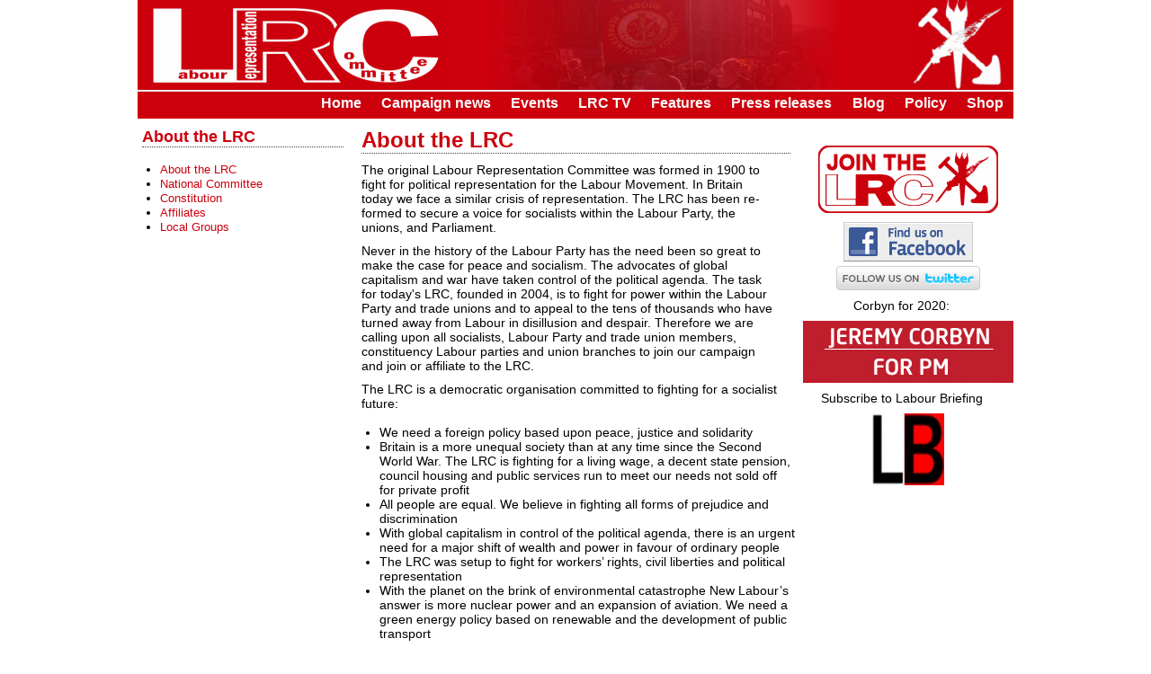

--- FILE ---
content_type: text/html; charset=UTF-8
request_url: http://php.l-r-c.org.uk/about/
body_size: 6606
content:
<!DOCTYPE html PUBLIC "-//W3C//DTD XHTML 1.0 Strict//EN" "http://www.w3.org/TR/xhtml1/DTD/xhtml1-strict.dtd">
<html xmlns="http://www.w3.org/1999/xhtml" xml:lang="en" lang="en">
<head>
 <title>About the LRC - LRC</title>
 <meta http-equiv="Content-Type" content="text/html; charset=utf-8" />
 <link type="image/x-icon" href="/icon.gif" rel="shortcut icon" />
 <link rel="stylesheet" type="text/css" media="all" href="http://l-r-c.org.uk/?css=styles/index.v.1332419536" />
 <link rel="stylesheet" type="text/css" media="all" href="http://l-r-c.org.uk/?css=styles/layout.v.1246688917" />
 <!--[if lte IE 6]>
 <link rel="stylesheet" type="text/css" media="all" href="http://l-r-c.org.uk/?css=styles/ie6.v.1245159788" />
 <![endif]-->
 <!--[if lte IE 7]>
 <link rel="stylesheet" type="text/css" media="all" href="http://l-r-c.org.uk/?css=styles/ie.v.1245776445" />
 <![endif]-->
<script type="text/javascript" src="http://s7.addthis.com/js/250/addthis_widget.js?pub=xa-4a4100702c30b382"></script>
</head>
<body id="about">
<div id="iewrap">
 <div id="container">
  <div class="colmask header">
   <div id="nav">
    <ul class="nav">
     <li class="skip"><a href="#content">Skip to content</a></li>
     <li><a href="/">Home</a></li>
     <li><a href="/news/">Campaign news</a></li>
     <li><a href="/events/">Events</a></li>
     <li><a href="/lrctv/">LRC TV</a></li>
     <li><a href="/features/">Features</a></li>
     <li><a href="/press/">Press releases</a></li>
     <li><a href="/blog/">Blog</a></li>
     <li><a href="/policy/">Policy</a></li>
     <!--<li><a href="/contact/">Contact</a></li>
     <li><a href="/about/">About</a></li>-->
     <li><a href="/shop/">Shop</a></li>
    </ul>
   </div>
   <img height="100" width="100" style="position: absolute; right: 12px;" alt="" src="/images/header-right5.gif" />
   <img height="100" width="400" style="position: absolute; left: 385px;" alt="" src="/images/banner/15.jpg" />
   <img height="100" width="350" alt="Labour Representation Committee" src="/images/header-left4.gif" />
  </div>
 
  <a name="content" style="display:block; height:1px;">&nbsp;</a>

 <div class="colmask threecol">
<div class="colmid">
  <div class="colleft">
   <div class="col1">
   <!-- Column 1 start -->
    <h1>About the LRC</h1>
    <p>The original Labour Representation Committee was formed in 1900 to fight for political representation for the Labour Movement. In Britain today we face a similar crisis of representation. The LRC has been re-formed to secure a voice for socialists within the Labour Party, the unions, and Parliament.</p>
    <p>Never in the history of the Labour Party has the need been so great to make the case for peace and socialism. The advocates of global capitalism and war have taken control of the political agenda. The task for today's LRC, founded in 2004, is to fight for power within the Labour Party and trade unions and to appeal to the tens of thousands who have turned away from Labour in disillusion and despair. Therefore we are calling upon all socialists, Labour Party and trade union members, constituency Labour parties and union branches to join our campaign and join or affiliate to the LRC.</p>
    <p>The LRC is a democratic organisation committed to fighting for a socialist future:</p>
    <ul>
     <li>We need a foreign policy based upon peace, justice and solidarity</li>
     <li>Britain is a more unequal society than at any time since the Second World War. The LRC is fighting for a living wage, a decent state pension, council housing and public services run to meet our needs not sold off for private profit</li>
     <li>All people are equal. We believe in fighting all forms of prejudice and discrimination</li>
     <li>With global capitalism in control of the political agenda, there is an urgent need for a major shift of wealth and power in favour of ordinary people</li>
     <li>The LRC was setup to fight for workers’ rights, civil liberties and political representation</li>
     <li>With the planet on the brink of environmental catastrophe New Labour’s answer is more nuclear power and an expansion of aviation. We need a green energy policy based on renewable and the development of public transport</li>
    </ul>
    <p>This is an exciting time to join the LRC – we are continuing to grow rapidly as Labour supporters, trade unionists and other socialists look to develop a radical agenda around which the movement can unite in the face of the resurgent Tory threat.</p>
    <p>We have local LRC groups right across the country bringing together socialists and trade unionists to fight local campaigns.</p>
    <p>Membership is open both the Labour Party and non-Labour Party members. However, you cannot be a member of a party that stands candidates against the Labour Party.</p>
    <!-- Column 1 end -->
   </div>
   <div class="col2">
    <!-- Column 2 start -->
    <h2>About the LRC</h2>
<ul>
 <li><a href="/about">About the LRC</a></li>
 <li><a href="/about/nationalcommittee">National Committee</a></li>
 <li><a href="/about/constitution">Constitution</a></li>
 <li><a href="/about/affiliates">Affiliates</a></li>
 <li><a href="/about/LocalGroups">Local Groups</a></li>
</ul>
    <!-- Column 2 end -->
   </div>
   <div class="col3">
    <!-- Column 3 start -->
     <div style="margin-bottom: 20px; text-align: center; font-size:1.3em">
</div>
    <div class="join">

     <a href="/shop#membership">Join the LRC</a><a class="bgimg" href="/shop#membership">&nbsp;</a>
    </div>

  
    <div class="join">
     <a href="http://www.facebook.com/LRCofficial"><img src="/images/icons/facebook.jpg" alt="Find us on Facebook" title="Join the LRC group on Facebook" /></a>

   
     <a href="http://www.twitter.com/lrcinfo"><img src="http://twitter-badges.s3.amazonaws.com/follow_us-b.png" alt="Follow LRCinfo on Twitter" /></a>
<p> Corbyn for 2020: </p>
  <a href="http://jeremycorbyn.org.uk/"><img src="http://l-r-c.org.uk/files/JC4pm.jpg" alt="JC4PM" title="Support the Corbyn Campaign" /></a>
<p> Subscribe to Labour Briefing </p>
  <a href="http://labourbriefing.squarespace.com/new-page-1/"><img src="http://l-r-c.org.uk/files/LBLogo_thb.jpg" alt="Labour Briefing" title="Subscribe to Labour Briefing" /></a>
      </div>


    <!-- Column 3 end -->
   </div>
  </div>
</div>
 </div>
   <div id="footer">
    <ul class="menu small">
     <li><a href="/contact/">Contact</a>&nbsp;|&nbsp;</li>
     <li><a href="/about/">About</a></li>
    </ul>
    <p>&copy; Labour Representation Committee 2026</p>
   </div>
  </div>
 </div>
</body>
</html>

--- FILE ---
content_type: text/css;charset=UTF-8
request_url: http://l-r-c.org.uk/?css=styles/index.v.1332419536
body_size: 7410
content:
/* Twitter feed */
.twtr-widget {
 margin-bottom: 15px;
}

.twtr-widget p, .twtr-widget a {
 font-size: 1em;
}

.twtr-widget h3, .twtr-widget h4 {
 border:none;
}

/* General styles */
body {
 font-size:12pt;
 font-family:Trebuchet MS, Sans-serif;
}

#members-bar {
    background-color: #FAFAFA;
    border-bottom: 1px solid #CC000C;
    padding: 5px 0;
}

.members, #footer .menu {
 list-style-image:none;
 list-style-position:outside;
 list-style-type:none;
 margin:0;
 padding-left:10px;
}

#footer .menu {
 padding:10px;
 position:absolute;
 right:0;
}

.members li, #footer .menu li {
 float:left;
 font-weight:600;
 height:100%;
 text-align:center;
}

#footer .menu li, #footer .menu li a:link, #footer .menu li a:hover, #footer .menu li a:visited  {
 color:#ffffff;
}

.newsfeed ul {
 margin:0;
}

.newsfeed li {
 list-style-image:url(/images/icons/feed-icon-14x14.png);
}

.skip {
 display:none;
}

.join {
 line-height:1;
 margin-bottom:10px;
 /*margin:5px 0 15px;
 position:relative;
 z-index:1;*/
 text-align:center;
}

div .join a {
 font-size:2em;
 font-weight:bold;
}

.join .bgimg {
 background-image: url('/images/join-white.gif');
 background-repeat:no-repeat;
 background-position:50% 50%;
 height:75px;
 display:block;
 margin-top:-1em;
 position:relative;
 z-index:2;
 text-decoration:none;
}

.join a.bgimg:hover {
 background-image: url('/images/join2.gif');
}

h1, h2, h3, h4 {
 color:#cc000c;
 font-family:Arial, Sans-serif;
 font-weight:normal;
 border-bottom:1px dotted #404040;
}

img { border:none; }

h1 { font-size:1.5em; font-weight:bold; }
.discreet { font-size:1em; color:#a0a0a0; }
h2, #home h3 { font-size:1.1em; font-weight:bold; }
h3 { font-size:0.9em; font-weight:bold; }

p, a, li, blockquote {
 font-size:0.9em;
}

blockquote p {
 font-size:1em;
}

a {
 text-decoration:none;
}

a:hover {
 text-decoration:underline;
}

a:link, a:hover, a:visited {
 color:#cd000c;
}

h1, h2, h3, h4 {
 margin:0 5px 10px;
}

p {
 margin: 5px 20px 10px 5px;
}

ul {
 padding-left:25px;
}
	
.blogstyle, #footer {
 background-color:#ffffff;
}

/*  Navigaton  */	
#nav {
 height:30px;
}

.nav {
 list-style-image:none;
 list-style-position:outside;
 list-style-type:none;
 margin:0;
 height:100%;
 padding-left:0;
 float:right;
}

.nav li {
 float:left;
 font-weight:600;
 text-align:center; 
 height:100%;
}

.nav li a {
 color:#fafafa;
 font-size:1.1em;
 padding:0.25em 0.7em;
 display:block;
 height:100%;
}

.nav li a:hover {
 background-color:#fafafa;
 color:#cc000c;
}

.nav .selected {
    background-color: #fafafa;
    color: #CD000C;
}

/* Footer  */
#footer {
 color:#FAFAFA;
}

.h1-campaign { margin-top:-5px; margin-right:10px; }

.h1-campaign h1 {
 border-bottom:2px dotted #0E5D88;
 padding:15px 15px 15px 0;
 font-weight:normal;
}

.h1-campaign img {
 float:right;
 margin-right:15px;
 padding:4px;
}

.blogstyle .h1-campaign img {
 float:right;
 padding:1em;
 margin:0px;
}

.box-1 h2, .box-2 h2, .box-3 h2, #tag h2 {
 padding:2px 2px 2px 7px;
 font-size:0.95em;
 color:#ffffff;
 margin-bottom:5px;
 background-color:#0E5D88;
 font-weight:bold;
 text-align:center;
}

.box-1 p, .box-2 p, .box-3 p, .box-1 ul, .box-2 ul, .box-3 ul, .box-1 h3, .box-2 h3, .box-3 h3 {
 margin-left:10px;
 margin-right:10px;
}
/*.box-1 h3, .box-2 h3, .box-3 h3 {
 color:#404040;
 font-size:0.8em;
}

.box-1 p, .box-2 p, .box-3 p {
 padding:5px;
}*/

.box-1 div, .box-2 div, .box-3 div {
 margin:auto 5px;
 padding:5px 10px;
}

.box-1 div p,.box-2 div p, .box-3 div p {
 border:none;
 padding:0px;
}

/* LRC  TV  */
div.tv {
 text-align:center;
 padding:0;
}

.tv h3 {
 font-size:0.75em;
 border:none;
 margin:3px 0px;
}

.tv img {
 border:5px double #CC000C;
 margin-top:3px;
}

#lrctv div.tv {
 float:left;
 margin:0 9px;
 width:175px;
}

/*  Events */
.events div {
 margin:-5px 5px 10px;
 padding:0;
}

/*#events .events div {
 margin: 5px 0 10px 10px;
 padding:0;
}*/

.events p {
 text-align:right;
}

/*  Calendar  */
table.calendar-small {
 margin:0;
 width:100%;
 font-size:0.8em;
 border:1px solid #dadada;
 padding:5px;
} 

.calendar-small a {
 font-size:1.1em;
}

.calendarHeader {
 text-align:center;
}

.calendar-small td, .calendar td {
 text-align:center;
 width:14%;
}

.calendarDayHeading {
 font-weight:bold;
}

.calendarBlank span {
 display:none;
}

.calendarToday {
 border:#AEAEAE solid 1px;
}

ul.events-list {
 padding-left:5px;
 margin-right:20px;
}

.events-list li {
 list-style-image:none;
 list-style-position:outside;
 list-style-type:none;
 margin-bottom:20px;
 border-bottom:1px solid #CACACA;
 padding-bottom:15px;
}

.events-list li .cat-img-left { 
 margin-left:0px;
}

.small {
 color:#606060;
 font-weight:normal;
}

p.small, span.small {
 font-size:0.8em;
}

p.small a, span.small a {
 font-size:1em;
}

.clearer { 
 clear:both; 
 padding-top:10px;
}

/* Forms */
div.login, div.blog-form {
 padding:0;
 margin:0;
}

.input {
 width:50%
}

.login form, .blog-form form, .member-form form {
 font-size:0.9em;
 padding:5px 10px;
}

.login form span, .blog-form form span, .member-form span {
 display:block;
 margin-bottom:3px;
}

.login form span.required, .blog-form form span.required, .member-form span.required {
 display:inline;
}

.login form label, .blog-form form label, .member-form label {
 float:left;
 margin-right:1em;
 text-align:right;
 width:4em;
}

.member-form label {
 width: 12em;
}

span.label {
 display:block;
 float:left;
 font-weight:bold;
 margin-right:10px;
 text-align:right;
}

span.info {
 display:block;
 text-align:right;
}

.cat-img-left span, span.cat-img-left {
 clear:left;
 float:left;
 margin-right:20px;
 margin-left:5px;
}

.cat-img-right span, span.cat-img-right {
 clear:left;
 float:right;
 margin: 0px 10px;
 padding-bottom:10px;
}

.cat-img-right h3, .cat-img-left h3, .cat-img-right h2, .cat-img-left h2 {
 border:none;
 margin:0px 5px;
}

.cat-img-right h3 span, .cat-img-left h3 span {
 float:none;
}

/*.cat-img-right h2, .cat-img-right h3 {
 margin-right:90px;
}

.cat-img-left h2, .cat-img-left h3 {
 margin-left:65px;
}*/

/*.h1-campaign .cat-img-left, .h1-campaign .cat-img-right {
 margin:0px;
}

.h1-campaign .cat-img-left {
 float:left;
 left:-10px;
 position:absolute;
 top:10px;
}

.h1-campaign .cat-img-right {
 right:0px;
 position:absolute;
 top:10px;
}*/

.blog-archive {
 padding-left:0;
 border-top:2px solid #EAEAEA;
}

.blog-archive li {
 list-style: none;
 padding: 5px;
}

.tag-cloud {
 margin-top:0px;
 margin-left:10px;
 margin-right:10px;
 text-align:center;
}

#tag .col1 .box-1 {
 width:33.33%;
 float:left;
}

.month-archive li {
 list-style-position:inside;
 list-style-type:none;
 margin-left:10px;
}

.month-archive li.heading {
 list-style:none;
 margin-left:0;
}

.bliptv {
 background-color:#cc000c;
 padding-top:4px;
 text-align:center;
 width:456px;
}

.recent-titles {
 list-style:none;
 margin:10px;
 padding:0;
}

.recent-titles li {
 padding:7px 0 7px 2px;
 border-bottom:1px solid #A3A3A3;
}

.recent-titles li.tv {
 padding:0;
 border:none;
 text-align:center;
 width:20%;
 float:left;
 height:175px;
}

#shop h2 {
 clear:both;
 padding-top:10px;
}

.payments-form {
background-color:#EAEAEA;
border:4px double #CC000C;
float:right;
margin:0 10px 10px;
padding:10px;
text-align:center;
}

.payments-form .detail, .payments-form .button {
 font-size:0.9em;
}

.payments-form .detail {
display:block;
margin:5px;
}

.payments-form .button {
 display:block;
}

--- FILE ---
content_type: text/css;charset=UTF-8
request_url: http://l-r-c.org.uk/?css=styles/layout.v.1246688917
body_size: 4001
content:
body {
 width:100%;
 margin:0;
 padding:0;
 border:0;			/* This removes the border around the viewport in old versions of IE */
 min-width:600px;    /* Minimum width of layout - remove line if not required */
}

/* Page containers */
#iewrap {
 text-align:center;
}

#container {
 margin: 0px auto; 
 width: 974px;
 text-align:left;
}
	
/* column container */
.colmask, #footer {
 position:relative;		/* This fixes the IE7 overflow hidden bug and stops the layout jumping out of place */
 clear:both;
 float:left;
 width:100%;				/* width of whole page */
 overflow:hidden;		/* This chops off any overhanging divs */
 /*border:2px solid #cccccc;*/
}

/* common column settings */
.colright, .colmid, .colleft {
 float:left;
 width:100%;				/* width of page */
 position:relative;
}

.col1, .col2, .col3 {
 float:left;
 position:relative;
 padding:0 0 1em 0;		/* no left and right padding on columns, we just make them narrower instead 
					only padding top and bottom is included here, make it whatever value you need */
 overflow:hidden;
}

.blogstyle, .fullpage, .rightmenu, .leftmenu, .doublepage {
 padding-top:10px;
}

/* 3 Column blog style settings */
.blogstyle .colmid {
 right:25%;				/* width of the right column */
 background:#ffffff;    	/* Centre column background colour */
}

.blogstyle .colleft {
 right:25%;				/* width of the middle column */
  background:#ffffff;    	/* Left column background colour */
}

.blogstyle .col1 {
 width:50%;
 /* width:46%;				width of center column content (column width minus padding on either side) */
 left:50%;
 /* left:52%;				100% plus left padding of center column */
 /*background-color:#AAAABB;
 top: 5px;*/
}

.blogstyle .col2 {
 padding-left:1%;
 width:24%;
 /* width:21%;				Width of left column content (column width minus padding on either side) */
 left:50%;
 /* left:56%;				width of (right column) plus (center column left and right padding) plus (left column left padding) */
 /*background-color:#009999;
 top:10px;*/
}

.blogstyle .col3 {
 /*color:#fafafa;*/
 padding-left:1%;
 width:24%;
 /* width:21%;				Width of right column content (column width minus padding on either side) */
 left:50%;
 /* left:60%;				Please make note of the brackets here:
						(100% - left column width) plus (center column left and right padding) plus (left column left and right padding) plus (right column left padding) */
 /*background-color:#009900;
 top:15px;*/
}

/* 3 Column settings */
.threecol {
 /* background-color:AA0000;    	Right column background colour */
 padding-top:10px;
}

.threecol .colmid {
 right:25%;				/* width of the right column */
 background:#ffffff;    	/* Centre column background colour */
}

.threecol .colleft {
 right:50%;				/* width of the middle column */
  background:#ffffff;    	/* Left column background colour */
}

.threecol .col1 {
 width:50%;
 left:100%;
}

.threecol .col2 {
 width:24%;
 left:25%;
}

.threecol .col3 {
 width:24%;
 left:77%;
}

/* Double page */
.doublepage .colleft {
 background:#FFFFFF none repeat scroll 0 0;
 right:50%;
}

.doublepage .col1 {
 left:50%;
 width:50%;
}

.doublepage .col2 {
 left:50%;
 width:50%;
 padding:0;
}

/* Right menu page */
.rightmenu .colleft {
 background:#FFFFFF none repeat scroll 0 0;
 right:50%;
}

.rightmenu .col1 {
 left:50%;
 width:75%;
}

.rightmenu .col2 {
 left:50%;
 width:25%;
}

/* Left menu page */
.leftmenu .colleft {
 background:#FFFFFF none repeat scroll 0 0;
 right:75%;
}

.leftmenu .col1 {
 left:100%;
 width:75%;
}

.leftmenu .col2 {
 left:0%;
 width:25%;
}

/* 1 column full page settings */
.fullpage .col1 {
 left:0%;
 width:100%;
 margin:0px;
}

/* Header settings */
.header {
 background-color:#CD000C;
 height:132px;
}

.header .col1 {
 margin:0px;
}

/* Footer styles */
#footer {
 clear:both;
 float:left;
 width:100%;
 background-color:#cd000c;
}
#footer p {
 padding:10px;
 margin:0;
 float:left;
}

/*  Navigaton  */	
#nav {
 position:absolute;
 top:100px;
 width:100%;
 border-top:2px solid #EAEAEA;
}
